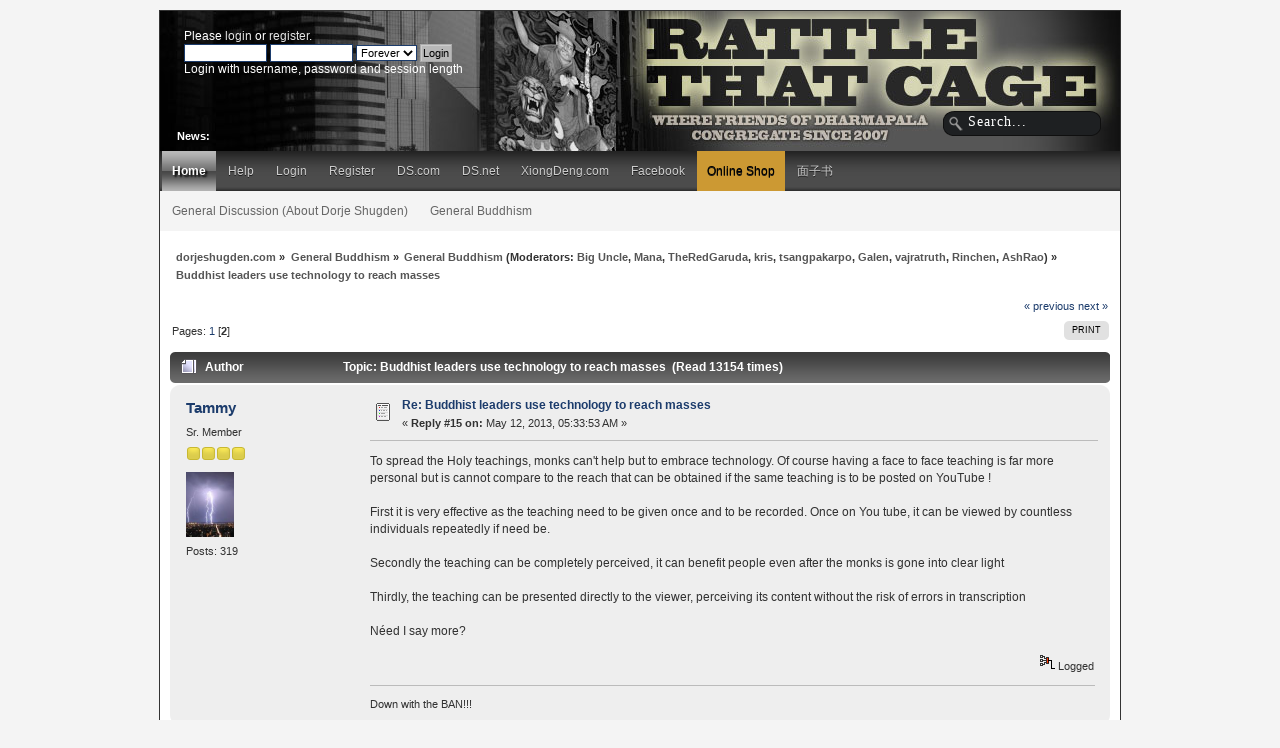

--- FILE ---
content_type: text/html; charset=UTF-8
request_url: http://www.dorjeshugden.com/forum/index.php?topic=3378.0;prev_next=next
body_size: 5721
content:
<!DOCTYPE html PUBLIC "-//W3C//DTD XHTML 1.0 Transitional//EN" "http://www.w3.org/TR/xhtml1/DTD/xhtml1-transitional.dtd">
<html xmlns="http://www.w3.org/1999/xhtml" xmlns:og="http://ogp.me/ns#">
<head>
	<link rel="stylesheet" type="text/css" href="http://www.dorjeshugden.com/forum/Themes/Actualism_2_0/css/index.css?fin20" />
	<link rel="stylesheet" type="text/css" href="http://www.dorjeshugden.com/forum/Themes/default/css/webkit.css" />
	<script type="text/javascript" src="http://www.dorjeshugden.com/forum/Themes/default/scripts/script.js?fin20"></script>
	<script type="text/javascript" src="http://www.dorjeshugden.com/forum/Themes/Actualism_2_0/scripts/theme.js?fin20"></script>
	<script type="text/javascript"><!-- // --><![CDATA[
		var smf_theme_url = "http://www.dorjeshugden.com/forum/Themes/Actualism_2_0";
		var smf_default_theme_url = "http://www.dorjeshugden.com/forum/Themes/default";
		var smf_images_url = "http://www.dorjeshugden.com/forum/Themes/Actualism_2_0/images";
		var smf_scripturl = "http://www.dorjeshugden.com/forum/index.php?PHPSESSID=9989352f3918d2625cc53f1e2a71337a&amp;";
		var smf_iso_case_folding = false;
		var smf_charset = "UTF-8";
		var ajax_notification_text = "Loading...";
		var ajax_notification_cancel_text = "Cancel";
	// ]]></script>
	<meta http-equiv="Content-Type" content="text/html; charset=UTF-8" />
	<meta name="description" content="Buddhist leaders use technology to reach masses - page 2 - General Buddhism - dorjeshugden.com" />
	<meta property="og:title" content="Buddhist leaders use technology to reach masses - page 2 - General Buddhism - dorjeshugden.com" />
	<meta property="og:type" content="website" />
	<meta property="og:url" content="http://www.dorjeshugden.com/forum/index.php?PHPSESSID=9989352f3918d2625cc53f1e2a71337a&amp;topic=3425.15" />
	<meta property="og:image"        content="http://www.dorjeshugden.com/forum/Themes/Actualism_2_0/images/art/dscom-forum-social.jpg" />
  <meta property="og:image:type"   content="image/jpeg" />
  <meta property="og:image:width"  content="600" />
  <meta property="og:image:height" content="315" />
	<meta property="og:description" content="To spread the Holy teachings, monks can&amp;#039;t help but to embrace technology. Of course having a face to face teaching is far more personal but is ..." />
	<meta property="og:site_name" content="dorjeshugden.com" />
      <meta name="twitter:card"         content="summary_large_image">
      <meta name="twitter:site"         content="@dorje_shugden">
      <meta name="twitter:domain"       content="dorjeshugden.com">
      <meta name="twitter:url"          content="http://www.dorjeshugden.com/forum/index.php?PHPSESSID=9989352f3918d2625cc53f1e2a71337a&amp;topic=3425.15">
      <meta name="twitter:title"        content="Buddhist leaders use technology to reach masses - page 2 - General Buddhism - dorjeshugden.com">
      <meta name="twitter:description"  content="To spread the Holy teachings, monks can&amp;#039;t help but to embrace technology. Of course having a face to face teaching is far more personal but is">
    
  <meta name="twitter:image:src"    content="http://www.dorjeshugden.com/forum/Themes/Actualism_2_0/images/art/dscom-forum-social.jpg" />
  <meta name="twitter:image:width"  content="600" />
  <meta name="twitter:image:height" content="315" />
      
	<title>Buddhist leaders use technology to reach masses - page 2 - General Buddhism - dorjeshugden.com</title>
	<meta name="robots" content="noindex" />
	<link rel="canonical" href="http://www.dorjeshugden.com/forum/index.php?topic=3425.15" />
	<link rel="help" href="http://www.dorjeshugden.com/forum/index.php?PHPSESSID=9989352f3918d2625cc53f1e2a71337a&amp;action=help" />
	<link rel="search" href="http://www.dorjeshugden.com/forum/index.php?PHPSESSID=9989352f3918d2625cc53f1e2a71337a&amp;action=search" />
	<link rel="contents" href="http://www.dorjeshugden.com/forum/index.php?PHPSESSID=9989352f3918d2625cc53f1e2a71337a&amp;" />
	<link rel="alternate" type="application/rss+xml" title="dorjeshugden.com - RSS" href="http://www.dorjeshugden.com/forum/index.php?PHPSESSID=9989352f3918d2625cc53f1e2a71337a&amp;type=rss;action=.xml" />
	<link rel="prev" href="http://www.dorjeshugden.com/forum/index.php?PHPSESSID=9989352f3918d2625cc53f1e2a71337a&amp;topic=3425.0;prev_next=prev" />
	<link rel="next" href="http://www.dorjeshugden.com/forum/index.php?PHPSESSID=9989352f3918d2625cc53f1e2a71337a&amp;topic=3425.0;prev_next=next" />
	<link rel="index" href="http://www.dorjeshugden.com/forum/index.php?PHPSESSID=9989352f3918d2625cc53f1e2a71337a&amp;board=10.0" />
	<script type="text/javascript"><!-- // --><![CDATA[
		var _ohWidth = 480;
		var _ohHeight = 270;
	// ]]></script>
	<script type="text/javascript">!window.jQuery && document.write(unescape('%3Cscript src="//code.jquery.com/jquery-1.9.1.min.js"%3E%3C/script%3E'))</script>
	<script type="text/javascript" src="http://www.dorjeshugden.com/forum/Themes/default/scripts/ohyoutube.min.js"></script>
	<link rel="stylesheet" type="text/css" href="http://www.dorjeshugden.com/forum/Themes/default/css/oharaEmbed.css" />
		<script type="text/javascript" src="http://www.dorjeshugden.com/forum/Themes/default/scripts/captcha.js"></script>
</head>
<body>
<div id="bodybg">
	 <div id="wrapper">
		  <div id="header">
			  <div id="userarea" class="clearfix">
				<script type="text/javascript" src="http://www.dorjeshugden.com/forum/Themes/default/scripts/sha1.js"></script>
				<form id="guest_form" action="http://www.dorjeshugden.com/forum/index.php?PHPSESSID=9989352f3918d2625cc53f1e2a71337a&amp;action=login2" method="post" accept-charset="UTF-8"  onsubmit="hashLoginPassword(this, '575bbb593bbd9c35f1241aef346a4b30');">
					<div class="info">Please <a href="http://www.dorjeshugden.com/forum/index.php?PHPSESSID=9989352f3918d2625cc53f1e2a71337a&amp;action=login">login</a> or <a href="http://www.dorjeshugden.com/forum/index.php?PHPSESSID=9989352f3918d2625cc53f1e2a71337a&amp;action=register">register</a>.</div>
					<input type="text" name="user" size="10" class="input_text" />
					<input type="password" name="passwrd" size="10" class="input_password" />
					<select name="cookielength">
						<option value="60">1 Hour</option>
						<option value="1440">1 Day</option>
						<option value="10080">1 Week</option>
						<option value="43200">1 Month</option>
						<option value="-1" selected="selected">Forever</option>
					</select>
					<input type="submit" value="Login" class="button_submit" /><br />
					<div class="info">Login with username, password and session length</div>
					<input type="hidden" name="hash_passwrd" value="" />
				</form>
			</div>
			<div id="searcharea">
				<form action="http://www.dorjeshugden.com/forum/index.php?PHPSESSID=9989352f3918d2625cc53f1e2a71337a&amp;action=search2" method="post" accept-charset="UTF-8">
					<input type="text" name="search" class="inputbox" value="Search..." onfocus="this.value = '';" onblur="if(this.value=='') this.value='Search...';" />
					<input type="hidden" name="advanced" value="0" />
					<input type="hidden" name="topic" value="3425" />
	 </form>
  </div><div id="news">
		  <b>News:</b> 
	  </div>
		 <div id="logo">
		<a href="http://www.dorjeshugden.com/forum/index.php?PHPSESSID=9989352f3918d2625cc53f1e2a71337a&amp;" title=""></a>
	 </div>
	 </div>
	<div id="toolbar">
	
		<div id="topnav">
			<ul>
				<li id="button_home">
					<a class="active " href="http://www.dorjeshugden.com/forum/index.php?PHPSESSID=9989352f3918d2625cc53f1e2a71337a&amp;">Home</a>
				</li>
				<li id="button_help">
					<a class="" href="http://www.dorjeshugden.com/forum/index.php?PHPSESSID=9989352f3918d2625cc53f1e2a71337a&amp;action=help">Help</a>
				</li>
				<li id="button_login">
					<a class="" href="http://www.dorjeshugden.com/forum/index.php?PHPSESSID=9989352f3918d2625cc53f1e2a71337a&amp;action=login">Login</a>
				</li>
				<li id="button_register">
					<a class="" href="http://www.dorjeshugden.com/forum/index.php?PHPSESSID=9989352f3918d2625cc53f1e2a71337a&amp;action=register">Register</a>
				</li><li id="button_link"><a class="" target="_blank" href="http://www.dorjeshugden.com">DS.com</a></li><li id="button_link"><a class="" target="_blank" href="http://www.dorjeshugden.net">DS.net</a></li><li id="button_link"><a class="" target="_blank" href="http://www.xiongdeng.com">XiongDeng.com</a></li><li id="button_link"><a class="" target="_blank" href="https://www.facebook.com/DuldzinDorjeShugden">Facebook</a></li><li id="button_shop"><a class="" target="_blank" href="http://shop.dorjeshugden.com">Online Shop</a></li><li id="button_link"><a class="" target="_blank" href="https://www.facebook.com/xiongdeng108">面子书</a></li>
			</ul>
		</div>
</div>
    <div id="toolbar2">
	<div  id="topnav2">
<ul>
<li id="button_link_2"><a class="" href="http://www.dorjeshugden.com/forum/index.php?PHPSESSID=9989352f3918d2625cc53f1e2a71337a&amp;board=1.0">General Discussion (About Dorje Shugden)</a></li>
<li id="button_link_2"><a class="" href="http://www.dorjeshugden.com/forum/index.php?PHPSESSID=9989352f3918d2625cc53f1e2a71337a&amp;board=10.0">General Buddhism</a></li>
</ul>
</div>
</div>
	<div id="bodyarea">
	<div class="navigate_section">
		<ul>
			<li>
				<a href="http://www.dorjeshugden.com/forum/index.php?PHPSESSID=9989352f3918d2625cc53f1e2a71337a&amp;"><span>dorjeshugden.com</span></a>&nbsp;&#187;
			</li>
			<li>
				<a href="http://www.dorjeshugden.com/forum/index.php?PHPSESSID=9989352f3918d2625cc53f1e2a71337a&amp;#c5"><span>General Buddhism</span></a>&nbsp;&#187;
			</li>
			<li>
				<a href="http://www.dorjeshugden.com/forum/index.php?PHPSESSID=9989352f3918d2625cc53f1e2a71337a&amp;board=10.0"><span>General Buddhism</span></a> (Moderators: <a href="http://www.dorjeshugden.com/forum/index.php?PHPSESSID=9989352f3918d2625cc53f1e2a71337a&amp;action=profile;u=3180" title="Board Moderator">Big Uncle</a>, <a href="http://www.dorjeshugden.com/forum/index.php?PHPSESSID=9989352f3918d2625cc53f1e2a71337a&amp;action=profile;u=7787" title="Board Moderator">Mana</a>, <a href="http://www.dorjeshugden.com/forum/index.php?PHPSESSID=9989352f3918d2625cc53f1e2a71337a&amp;action=profile;u=9258" title="Board Moderator">TheRedGaruda</a>, <a href="http://www.dorjeshugden.com/forum/index.php?PHPSESSID=9989352f3918d2625cc53f1e2a71337a&amp;action=profile;u=14112" title="Board Moderator">kris</a>, <a href="http://www.dorjeshugden.com/forum/index.php?PHPSESSID=9989352f3918d2625cc53f1e2a71337a&amp;action=profile;u=19697" title="Board Moderator">tsangpakarpo</a>, <a href="http://www.dorjeshugden.com/forum/index.php?PHPSESSID=9989352f3918d2625cc53f1e2a71337a&amp;action=profile;u=19700" title="Board Moderator">Galen</a>, <a href="http://www.dorjeshugden.com/forum/index.php?PHPSESSID=9989352f3918d2625cc53f1e2a71337a&amp;action=profile;u=25327" title="Board Moderator">vajratruth</a>, <a href="http://www.dorjeshugden.com/forum/index.php?PHPSESSID=9989352f3918d2625cc53f1e2a71337a&amp;action=profile;u=84625" title="Board Moderator">Rinchen</a>, <a href="http://www.dorjeshugden.com/forum/index.php?PHPSESSID=9989352f3918d2625cc53f1e2a71337a&amp;action=profile;u=157512" title="Board Moderator">AshRao</a>)&nbsp;&#187;
			</li>
			<li class="last">
				<a href="http://www.dorjeshugden.com/forum/index.php?PHPSESSID=9989352f3918d2625cc53f1e2a71337a&amp;topic=3425.0"><span>Buddhist leaders use technology to reach masses</span></a>
			</li>
		</ul>
	</div>
			<a id="top"></a>
			<a id="msg43973"></a><a id="new"></a>
			<div class="pagesection">
				<div class="nextlinks"><a href="http://www.dorjeshugden.com/forum/index.php?PHPSESSID=9989352f3918d2625cc53f1e2a71337a&amp;topic=3425.0;prev_next=prev#new">&laquo; previous</a> <a href="http://www.dorjeshugden.com/forum/index.php?PHPSESSID=9989352f3918d2625cc53f1e2a71337a&amp;topic=3425.0;prev_next=next#new">next &raquo;</a></div>
		<div class="buttonlist align_right">
			<ul>
				<li><a href="http://www.dorjeshugden.com/forum/index.php?PHPSESSID=9989352f3918d2625cc53f1e2a71337a&amp;action=printpage;topic=3425.0" rel="new_win nofollow"><span class="last">Print</span></a></li>
			</ul>
		</div>
				<div class="pagelinks floatleft">Pages: <a class="navPages" href="http://www.dorjeshugden.com/forum/index.php?PHPSESSID=9989352f3918d2625cc53f1e2a71337a&amp;topic=3425.0">1</a> [<strong>2</strong>] </div>
			</div>
			<div id="forumposts">
				<div class="cat_bar">
					<h3 class="catbg">
						<img src="http://www.dorjeshugden.com/forum/Themes/Actualism_2_0/images/topic/hot_post.gif" align="bottom" alt="" />
						<span id="author">Author</span>
						Topic: Buddhist leaders use technology to reach masses &nbsp;(Read 13154 times)
					</h3>
				</div>
				<form action="http://www.dorjeshugden.com/forum/index.php?PHPSESSID=9989352f3918d2625cc53f1e2a71337a&amp;action=quickmod2;topic=3425.15" method="post" accept-charset="UTF-8" name="quickModForm" id="quickModForm" style="margin: 0;" onsubmit="return oQuickModify.bInEditMode ? oQuickModify.modifySave('575bbb593bbd9c35f1241aef346a4b30', 'ce9fc25') : false">
				<div class="windowbg2">
					<span class="topslice"><span></span></span>
					<div class="post_wrapper">
						<div class="poster">
							<h4>
								<a href="http://www.dorjeshugden.com/forum/index.php?PHPSESSID=9989352f3918d2625cc53f1e2a71337a&amp;action=profile;u=11989" title="View the profile of Tammy">Tammy</a>
							</h4>
							<ul class="reset smalltext" id="msg_43973_extra_info">
								<li class="postgroup">Sr. Member</li>
								<li class="stars"><img src="http://www.dorjeshugden.com/forum/Themes/Actualism_2_0/images/star.gif" alt="*" /><img src="http://www.dorjeshugden.com/forum/Themes/Actualism_2_0/images/star.gif" alt="*" /><img src="http://www.dorjeshugden.com/forum/Themes/Actualism_2_0/images/star.gif" alt="*" /><img src="http://www.dorjeshugden.com/forum/Themes/Actualism_2_0/images/star.gif" alt="*" /></li>
								<li class="avatar">
									<a href="http://www.dorjeshugden.com/forum/index.php?PHPSESSID=9989352f3918d2625cc53f1e2a71337a&amp;action=profile;u=11989">
										<img class="avatar" src="http://www.dorjeshugden.com/forum/index.php?PHPSESSID=9989352f3918d2625cc53f1e2a71337a&amp;action=dlattach;attach=2608;type=avatar" alt="" />
									</a>
								</li>
								<li class="postcount">Posts: 319</li>
								<li class="profile">
									<ul>
									</ul>
								</li>
							</ul>
						</div>
						<div class="postarea">
							<div class="flow_hidden">
								<div class="keyinfo">
									<div class="messageicon">
										<img src="http://www.dorjeshugden.com/forum/Themes/Actualism_2_0/images/post/xx.gif" alt="" />
									</div>
									<h5 id="subject_43973">
										<a href="http://www.dorjeshugden.com/forum/index.php?PHPSESSID=9989352f3918d2625cc53f1e2a71337a&amp;topic=3425.msg43973#msg43973" rel="nofollow">Re: Buddhist leaders use technology to reach masses</a>
									</h5>
									<div class="smalltext">&#171; <strong>Reply #15 on:</strong> May 12, 2013, 05:33:53 AM &#187;</div>
									<div id="msg_43973_quick_mod"></div>
								</div>
							</div>
							<div class="post">
								<div class="inner" id="msg_43973">To spread the Holy teachings, monks can&#039;t help but to embrace technology. Of course having a face to face teaching is far more personal but is cannot compare to the reach that can be obtained if the same teaching is to be posted on YouTube ! <br /><br />First it is very effective as the teaching need to be given once and to be recorded. Once on You tube, it can be viewed by countless individuals repeatedly if need be. <br /><br />Secondly the teaching can be completely perceived, it can benefit people even after the monks is gone into clear light<br /><br />Thirdly, the teaching can be presented directly to the viewer, perceiving its content without the risk of errors in transcription<br /><br />Néed I say more? </div>
							</div>
						</div>
						<div class="moderatorbar">
							<div class="smalltext modified" id="modified_43973">
							</div>
							<div class="smalltext reportlinks">
								<img src="http://www.dorjeshugden.com/forum/Themes/Actualism_2_0/images/ip.gif" alt="" />
								Logged
							</div>
							<div class="signature" id="msg_43973_signature">Down with the BAN!!!</div>
						</div>
					</div>
					<span class="botslice"><span></span></span>
				</div>
				<hr class="post_separator" />
				</form>
			</div>
			<a id="lastPost"></a>
			<div class="pagesection">
				
		<div class="buttonlist align_right">
			<ul>
				<li><a href="http://www.dorjeshugden.com/forum/index.php?PHPSESSID=9989352f3918d2625cc53f1e2a71337a&amp;action=printpage;topic=3425.0" rel="new_win nofollow"><span class="last">Print</span></a></li>
			</ul>
		</div>
				<div class="pagelinks floatleft">Pages: <a class="navPages" href="http://www.dorjeshugden.com/forum/index.php?PHPSESSID=9989352f3918d2625cc53f1e2a71337a&amp;topic=3425.0">1</a> [<strong>2</strong>] </div>
				<div class="nextlinks_bottom"><a href="http://www.dorjeshugden.com/forum/index.php?PHPSESSID=9989352f3918d2625cc53f1e2a71337a&amp;topic=3425.0;prev_next=prev#new">&laquo; previous</a> <a href="http://www.dorjeshugden.com/forum/index.php?PHPSESSID=9989352f3918d2625cc53f1e2a71337a&amp;topic=3425.0;prev_next=next#new">next &raquo;</a></div>
			</div>
	<div class="navigate_section">
		<ul>
			<li>
				<a href="http://www.dorjeshugden.com/forum/index.php?PHPSESSID=9989352f3918d2625cc53f1e2a71337a&amp;"><span>dorjeshugden.com</span></a>&nbsp;&#187;
			</li>
			<li>
				<a href="http://www.dorjeshugden.com/forum/index.php?PHPSESSID=9989352f3918d2625cc53f1e2a71337a&amp;#c5"><span>General Buddhism</span></a>&nbsp;&#187;
			</li>
			<li>
				<a href="http://www.dorjeshugden.com/forum/index.php?PHPSESSID=9989352f3918d2625cc53f1e2a71337a&amp;board=10.0"><span>General Buddhism</span></a> (Moderators: <a href="http://www.dorjeshugden.com/forum/index.php?PHPSESSID=9989352f3918d2625cc53f1e2a71337a&amp;action=profile;u=3180" title="Board Moderator">Big Uncle</a>, <a href="http://www.dorjeshugden.com/forum/index.php?PHPSESSID=9989352f3918d2625cc53f1e2a71337a&amp;action=profile;u=7787" title="Board Moderator">Mana</a>, <a href="http://www.dorjeshugden.com/forum/index.php?PHPSESSID=9989352f3918d2625cc53f1e2a71337a&amp;action=profile;u=9258" title="Board Moderator">TheRedGaruda</a>, <a href="http://www.dorjeshugden.com/forum/index.php?PHPSESSID=9989352f3918d2625cc53f1e2a71337a&amp;action=profile;u=14112" title="Board Moderator">kris</a>, <a href="http://www.dorjeshugden.com/forum/index.php?PHPSESSID=9989352f3918d2625cc53f1e2a71337a&amp;action=profile;u=19697" title="Board Moderator">tsangpakarpo</a>, <a href="http://www.dorjeshugden.com/forum/index.php?PHPSESSID=9989352f3918d2625cc53f1e2a71337a&amp;action=profile;u=19700" title="Board Moderator">Galen</a>, <a href="http://www.dorjeshugden.com/forum/index.php?PHPSESSID=9989352f3918d2625cc53f1e2a71337a&amp;action=profile;u=25327" title="Board Moderator">vajratruth</a>, <a href="http://www.dorjeshugden.com/forum/index.php?PHPSESSID=9989352f3918d2625cc53f1e2a71337a&amp;action=profile;u=84625" title="Board Moderator">Rinchen</a>, <a href="http://www.dorjeshugden.com/forum/index.php?PHPSESSID=9989352f3918d2625cc53f1e2a71337a&amp;action=profile;u=157512" title="Board Moderator">AshRao</a>)&nbsp;&#187;
			</li>
			<li class="last">
				<a href="http://www.dorjeshugden.com/forum/index.php?PHPSESSID=9989352f3918d2625cc53f1e2a71337a&amp;topic=3425.0"><span>Buddhist leaders use technology to reach masses</span></a>
			</li>
		</ul>
	</div>
			<div id="moderationbuttons"></div>
			<div class="plainbox" id="display_jump_to">&nbsp;</div>
		<br class="clear" />
				<script type="text/javascript" src="http://www.dorjeshugden.com/forum/Themes/default/scripts/topic.js"></script>
				<script type="text/javascript"><!-- // --><![CDATA[
					if ('XMLHttpRequest' in window)
					{
						var oQuickModify = new QuickModify({
							sScriptUrl: smf_scripturl,
							bShowModify: true,
							iTopicId: 3425,
							sTemplateBodyEdit: '\n\t\t\t\t\t\t\t\t<div id="quick_edit_body_container" style="width: 90%">\n\t\t\t\t\t\t\t\t\t<div id="error_box" style="padding: 4px;" class="error"><' + '/div>\n\t\t\t\t\t\t\t\t\t<textarea class="editor" name="message" rows="12" style="width: 100%; margin-bottom: 10px;" tabindex="1">%body%<' + '/textarea><br />\n\t\t\t\t\t\t\t\t\t<input type="hidden" name="ce9fc25" value="575bbb593bbd9c35f1241aef346a4b30" />\n\t\t\t\t\t\t\t\t\t<input type="hidden" name="topic" value="3425" />\n\t\t\t\t\t\t\t\t\t<input type="hidden" name="msg" value="%msg_id%" />\n\t\t\t\t\t\t\t\t\t<div class="righttext">\n\t\t\t\t\t\t\t\t\t\t<input type="submit" name="post" value="Save" tabindex="2" onclick="return oQuickModify.modifySave(\'575bbb593bbd9c35f1241aef346a4b30\', \'ce9fc25\');" accesskey="s" class="button_submit" />&nbsp;&nbsp;<input type="submit" name="cancel" value="Cancel" tabindex="3" onclick="return oQuickModify.modifyCancel();" class="button_submit" />\n\t\t\t\t\t\t\t\t\t<' + '/div>\n\t\t\t\t\t\t\t\t<' + '/div>',
							sTemplateSubjectEdit: '<input type="text" style="width: 90%;" name="subject" value="%subject%" size="80" maxlength="80" tabindex="4" class="input_text" />',
							sTemplateBodyNormal: '%body%',
							sTemplateSubjectNormal: '<a hr'+'ef="http://www.dorjeshugden.com/forum/index.php?PHPSESSID=9989352f3918d2625cc53f1e2a71337a&amp;'+'?topic=3425.msg%msg_id%#msg%msg_id%" rel="nofollow">%subject%<' + '/a>',
							sTemplateTopSubject: 'Topic: %subject% &nbsp;(Read 13154 times)',
							sErrorBorderStyle: '1px solid red'
						});

						aJumpTo[aJumpTo.length] = new JumpTo({
							sContainerId: "display_jump_to",
							sJumpToTemplate: "<label class=\"smalltext\" for=\"%select_id%\">Jump to:<" + "/label> %dropdown_list%",
							iCurBoardId: 10,
							iCurBoardChildLevel: 0,
							sCurBoardName: "General Buddhism",
							sBoardChildLevelIndicator: "==",
							sBoardPrefix: "=> ",
							sCatSeparator: "-----------------------------",
							sCatPrefix: "",
							sGoButtonLabel: "go"
						});

						aIconLists[aIconLists.length] = new IconList({
							sBackReference: "aIconLists[" + aIconLists.length + "]",
							sIconIdPrefix: "msg_icon_",
							sScriptUrl: smf_scripturl,
							bShowModify: true,
							iBoardId: 10,
							iTopicId: 3425,
							sSessionId: "575bbb593bbd9c35f1241aef346a4b30",
							sSessionVar: "ce9fc25",
							sLabelIconList: "Message Icon",
							sBoxBackground: "transparent",
							sBoxBackgroundHover: "#ffffff",
							iBoxBorderWidthHover: 1,
							sBoxBorderColorHover: "#adadad" ,
							sContainerBackground: "#ffffff",
							sContainerBorder: "1px solid #adadad",
							sItemBorder: "1px solid #ffffff",
							sItemBorderHover: "1px dotted gray",
							sItemBackground: "transparent",
							sItemBackgroundHover: "#e0e0f0"
						});
					}
				// ]]></script>
			<script type="text/javascript"><!-- // --><![CDATA[
				var verificationpostHandle = new smfCaptcha("http://www.dorjeshugden.com/forum/index.php?PHPSESSID=9989352f3918d2625cc53f1e2a71337a&amp;action=verificationcode;vid=post;rand=e0aeb3d43019f98d4985ad1ae0e52c6b", "post", 1);
			// ]]></script>
		</div>
	<div id="footer"><div class="footerarea">
		 <div id="footer_section"><div class="frame">
		<ul class="reset">
			<li class="copyright">
			<span class="smalltext" style="display: inline; visibility: visible; font-family: Verdana, Arial, sans-serif;"><a href="http://www.dorjeshugden.com/forum/index.php?PHPSESSID=9989352f3918d2625cc53f1e2a71337a&amp;action=credits" title="Simple Machines Forum" target="_blank" class="new_win">SMF 2.0.8</a> |
 <a href="http://www.simplemachines.org/about/smf/license.php" title="License" target="_blank" class="new_win">SMF &copy; 2014</a>, <a href="http://www.simplemachines.org" title="Simple Machines" target="_blank" class="new_win">Simple Machines</a>
			</span></li>
			<li>Actualism by <a href="http://www.jpr62.com/theme/" target="_blank" class="new_win" title=""><span><b>Crip</b></span></a></li>
			<li><a id="button_xhtml" href="http://validator.w3.org/check?uri=referer" target="_blank" class="new_win" title="Valid XHTML 1.0!"><span>XHTML</span></a></li>
			<li><a id="button_rss" href="http://www.dorjeshugden.com/forum/index.php?PHPSESSID=9989352f3918d2625cc53f1e2a71337a&amp;action=.xml;type=rss" class="new_win"><span>RSS</span></a></li>
			<li class="last"><a id="button_wap2" href="http://www.dorjeshugden.com/forum/index.php?PHPSESSID=9989352f3918d2625cc53f1e2a71337a&amp;wap2" class="new_win"><span>WAP2</span></a></li>
		</ul>
			</div>
		 </div>
	  </div>
	</div><script>
  (function(i,s,o,g,r,a,m){i['GoogleAnalyticsObject']=r;i[r]=i[r]||function(){
  (i[r].q=i[r].q||[]).push(arguments)},i[r].l=1*new Date();a=s.createElement(o),
  m=s.getElementsByTagName(o)[0];a.async=1;a.src=g;m.parentNode.insertBefore(a,m)
  })(window,document,'script','https://www.google-analytics.com/analytics.js','ga');

  ga('create', 'UA-17866004-1', 'auto');
  ga('send', 'pageview');
</script>
	</div>
</div>
<script defer src="https://static.cloudflareinsights.com/beacon.min.js/vcd15cbe7772f49c399c6a5babf22c1241717689176015" integrity="sha512-ZpsOmlRQV6y907TI0dKBHq9Md29nnaEIPlkf84rnaERnq6zvWvPUqr2ft8M1aS28oN72PdrCzSjY4U6VaAw1EQ==" data-cf-beacon='{"version":"2024.11.0","token":"ea12acc3905a4150acc159634b6da83b","r":1,"server_timing":{"name":{"cfCacheStatus":true,"cfEdge":true,"cfExtPri":true,"cfL4":true,"cfOrigin":true,"cfSpeedBrain":true},"location_startswith":null}}' crossorigin="anonymous"></script>
</body></html>

--- FILE ---
content_type: text/plain
request_url: https://www.google-analytics.com/j/collect?v=1&_v=j102&a=725385768&t=pageview&_s=1&dl=http%3A%2F%2Fwww.dorjeshugden.com%2Fforum%2Findex.php%3Ftopic%3D3378.0%3Bprev_next%3Dnext&ul=en-us%40posix&dt=Buddhist%20leaders%20use%20technology%20to%20reach%20masses%20-%20page%202%20-%20General%20Buddhism%20-%20dorjeshugden.com&sr=1280x720&vp=1280x720&_u=IEBAAEABAAAAACAAI~&jid=1842463442&gjid=272399278&cid=386204850.1769423341&tid=UA-17866004-1&_gid=802117283.1769423341&_r=1&_slc=1&z=1604755311
body_size: -451
content:
2,cG-PDKHQJ9Y5Q